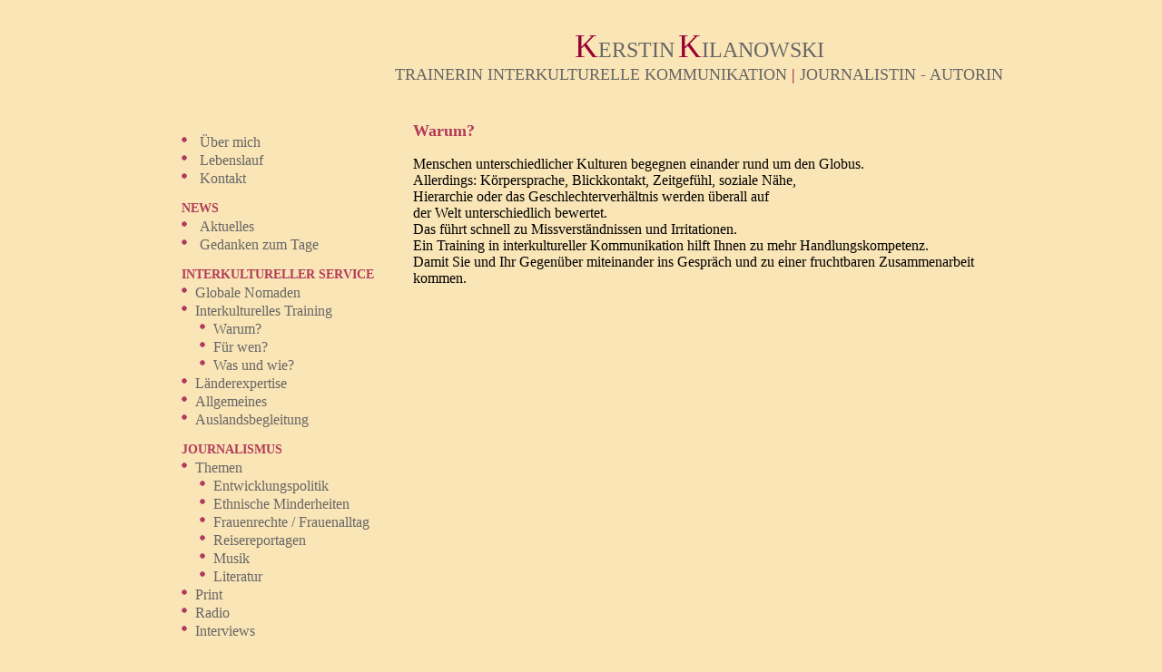

--- FILE ---
content_type: text/html; charset=UTF-8
request_url: http://www.k-kilanowski.de/interkulturelles-training/warum/
body_size: 13283
content:
<!DOCTYPE html PUBLIC "-//W3C//DTD XHTML 1.0 Transitional//EN" "http://www.w3.org/TR/xhtml1/DTD/xhtml1-transitional.dtd">
<html xmlns="http://www.w3.org/1999/xhtml" lang="de-DE">
<head>
<meta http-equiv="Content-Type" content="text/html; charset=UTF-8" />
<title>Warum? &#124; TRAINERIN INTERKULTURELLE KOMMUNIKATION</title>
	<link rel="shortcut icon" href="http://www.k-kilanowski.de/wp-content/themes/atahualpa/images/favicon/kkicon.ico" />
<link rel="profile" href="http://gmpg.org/xfn/11" />
<link rel="pingback" href="http://www.k-kilanowski.de/xmlrpc.php" />
<link rel="stylesheet" href="http://www.k-kilanowski.de/?bfa_ata_file=css" type="text/css" media="all" /><link rel="alternate" type="application/rss+xml" title="TRAINERIN INTERKULTURELLE KOMMUNIKATION &raquo; Feed" href="http://www.k-kilanowski.de/feed/" />
<link rel="alternate" type="application/rss+xml" title="TRAINERIN INTERKULTURELLE KOMMUNIKATION &raquo; Kommentar-Feed" href="http://www.k-kilanowski.de/comments/feed/" />
<script type='text/javascript' src='http://www.k-kilanowski.de/wp-includes/js/jquery/jquery.js?ver=1.8.3'></script>
<script type='text/javascript' src='http://www.k-kilanowski.de/wp-content/plugins/jquery-vertical-accordion-menu/js/jquery.hoverIntent.minified.js?ver=3.5.1'></script>
<script type='text/javascript' src='http://www.k-kilanowski.de/wp-content/plugins/jquery-vertical-accordion-menu/js/jquery.cookie.js?ver=3.5.1'></script>
<script type='text/javascript' src='http://www.k-kilanowski.de/wp-content/plugins/jquery-vertical-accordion-menu/js/jquery.dcjqaccordion.2.9.js?ver=3.5.1'></script>
<script type='text/javascript' src='http://www.k-kilanowski.de/wp-content/themes/atahualpa/js/DD_roundies.js?ver=0.0.2a'></script>
<link rel="EditURI" type="application/rsd+xml" title="RSD" href="http://www.k-kilanowski.de/xmlrpc.php?rsd" />
<link rel="wlwmanifest" type="application/wlwmanifest+xml" href="http://www.k-kilanowski.de/wp-includes/wlwmanifest.xml" /> 
<link rel='prev' title='Lebenslauf' href='http://www.k-kilanowski.de/lebenslauf/' />
<link rel='next' title='Für wen?' href='http://www.k-kilanowski.de/interkulturelles-training/fur-wen/' />
<link rel='canonical' href='http://www.k-kilanowski.de/interkulturelles-training/warum/' />
	<script type="text/javascript" src="http://www.k-kilanowski.de/?bfa_ata_file=js"></script>
	
<!--[if IE 6]>
<script type="text/javascript">DD_roundies.addRule("a.posts-icon, a.comments-icon, a.email-icon, img.logo");</script>
<![endif]-->
<META NAME="robots" CONTENT="INDEX,FOLLOW">
<META NAME="page-type" CONTENT="Berichte/Reportagen">
<META NAME="expires" CONTENT="NEVER">
<META NAME="audience" CONTENT="Alle">
<META NAME="page-topic" CONTENT="Nachrichten und Medien">
<META NAME="copyright" CONTENT="Kerstin Kilanowski">
<META NAME="publisher" CONTENT="Kerstin Kilanowski">
<META NAME="author" CONTENT="Kerstin Kilanowski">

<style type="text/css">
.box {
text-align: center;
padding: 20px 0px 10px 260px;
}
.Stil7 {font-size: 36px}
.Stil8 {font-size: 24px}
.Stil10 {font-size: 24px; color: #666666; }
.Stil11 {color: #666666}
.Stil34 {font-size: 18px}
.Stilsmall {font-size: 10px}

</style><!-- BEGIN Hackadelic Sliding Notes 1.6.5 -->
<style type="text/css">
.concealed { display: none }
.block { display: block }
</style>
<!-- END Hackadelic Sliding Notes 1.6.5 -->
</head>
<body class="page page-id-167 page-child parent-pageid-72 page-template-default">
<p></p>
<div class="box"><font color="#993300" face="Century Gothic"> <font color="#990033"><span class="Stil7">K</span></font></font><font face="Century Gothic"><span class="Stil10">ERSTIN</span> </font><font color="#993300" face="Century Gothic"><font color="#990033"><span class="Stil8"><span class="Stil7">K</span></span></font></font><font face="Century Gothic"><span class="Stil8"><span class="Stil11">ILANOWSKI</span></span></font><font color="#993300" face="Century Gothic"><font size="3" color="#990033"><font color="#993300" face="Century Gothic"><br>

    </font></font><font color="#990033"><span class="Stil34"><font color="#993300" face="Century Gothic"><font color="#990033"><font color="#666666">TRAINERIN  INTERKULTURELLE KOMMUNIKATION</font></font></font> | <font color="#666666">JOURNALISTIN 
      - AUTORIN</font></span></font></font></div><div id="wrapper">
<div id="container">
<table id="layout" border="0" cellspacing="0" cellpadding="0">
<colgroup>
<col class="colone" /><col class="coltwo" />
</colgroup> 
	<tr>

		<!-- Header -->
		<td id="header" colspan="2">

		
		</td>
		<!-- / Header -->

	</tr>

	<!-- Main Body -->	
	<tr id="bodyrow">

				<!-- Left Sidebar -->
		<td id="left">

			<div id="nav_menu-4" class="widget widget_nav_menu"><div class="menu-seiten-container"><ul id="menu-seiten" class="menu"><li id="menu-item-42" class="menu-item menu-item-type-post_type menu-item-object-page menu-item-42"><a href="http://www.k-kilanowski.de/uber-mich1/">Über mich</a></li>
<li id="menu-item-293" class="menu-item menu-item-type-post_type menu-item-object-page menu-item-293"><a href="http://www.k-kilanowski.de/lebenslauf/">Lebenslauf</a></li>
<li id="menu-item-54" class="menu-item menu-item-type-post_type menu-item-object-page menu-item-54"><a href="http://www.k-kilanowski.de/49-2/">Kontakt</a></li>
</ul></div></div><div id="nav_menu-7" class="widget widget_nav_menu"><div class="widget-title"><h3>NEWS</h3></div><div class="menu-aktuelles-container"><ul id="menu-aktuelles" class="menu"><li id="menu-item-441" class="menu-item menu-item-type-post_type menu-item-object-page menu-item-441"><a href="http://www.k-kilanowski.de/aktuelles/">Aktuelles</a></li>
<li id="menu-item-615" class="menu-item menu-item-type-taxonomy menu-item-object-category menu-item-615"><a href="http://www.k-kilanowski.de/category/aktuell/">Gedanken zum Tage</a></li>
</ul></div></div><div id="dc_jqaccordion_widget-2" class="widget "><div class="widget-title"><h3>INTERKULTURELLER SERVICE</h3></div>		
		<div class="dcjq-accordion" id="dc_jqaccordion_widget-2-item">
		
			<ul id="menu-interkultureller-service" class="menu"><li id="menu-item-78" class="menu-item menu-item-type-post_type menu-item-object-page menu-item-78"><a href="http://www.k-kilanowski.de/globale-nomaden/">Globale Nomaden</a></li>
<li id="menu-item-77" class="menu-item menu-item-type-post_type menu-item-object-page current-page-ancestor current-menu-ancestor current-menu-parent current-page-parent current_page_parent current_page_ancestor menu-item-77"><a href="http://www.k-kilanowski.de/interkulturelles-training/">Interkulturelles Training</a>
<ul class="sub-menu">
	<li id="menu-item-182" class="menu-item menu-item-type-post_type menu-item-object-page current-menu-item page_item page-item-167 current_page_item menu-item-182"><a href="http://www.k-kilanowski.de/interkulturelles-training/warum/">Warum?</a></li>
	<li id="menu-item-181" class="menu-item menu-item-type-post_type menu-item-object-page menu-item-181"><a href="http://www.k-kilanowski.de/interkulturelles-training/fur-wen/">Für wen?</a></li>
	<li id="menu-item-180" class="menu-item menu-item-type-post_type menu-item-object-page menu-item-180"><a href="http://www.k-kilanowski.de/interkulturelles-training/was-und-wie/">Was und wie?</a></li>
</ul>
</li>
<li id="menu-item-301" class="menu-item menu-item-type-post_type menu-item-object-page menu-item-301"><a href="http://www.k-kilanowski.de/landerexpertise/">Länderexpertise</a></li>
<li id="menu-item-300" class="menu-item menu-item-type-post_type menu-item-object-page menu-item-300"><a href="http://www.k-kilanowski.de/allgemeines/">Allgemeines</a></li>
<li id="menu-item-258" class="menu-item menu-item-type-post_type menu-item-object-page menu-item-258"><a href="http://www.k-kilanowski.de/auslandsbegleitung-3/">Auslandsbegleitung</a></li>
</ul>		
		</div>
		</div><div id="dc_jqaccordion_widget-3" class="widget "><div class="widget-title"><h3>JOURNALISMUS</h3></div>		
		<div class="dcjq-accordion" id="dc_jqaccordion_widget-3-item">
		
			<ul id="menu-journalistische-arbeiten" class="menu"><li id="menu-item-226" class="menu-item menu-item-type-post_type menu-item-object-page menu-item-226"><a href="http://www.k-kilanowski.de/themen/">Themen</a>
<ul class="sub-menu">
	<li id="menu-item-232" class="menu-item menu-item-type-post_type menu-item-object-page menu-item-232"><a href="http://www.k-kilanowski.de/themen/entwicklungspolitik/">Entwicklungspolitik</a></li>
	<li id="menu-item-231" class="menu-item menu-item-type-post_type menu-item-object-page menu-item-231"><a href="http://www.k-kilanowski.de/themen/ethnische-minderheiten/">Ethnische Minderheiten</a></li>
	<li id="menu-item-230" class="menu-item menu-item-type-post_type menu-item-object-page menu-item-230"><a href="http://www.k-kilanowski.de/themen/frauenrechte-alltag/">Frauenrechte / Frauenalltag</a></li>
	<li id="menu-item-229" class="menu-item menu-item-type-post_type menu-item-object-page menu-item-229"><a href="http://www.k-kilanowski.de/themen/reisereportagen/">Reisereportagen</a></li>
	<li id="menu-item-228" class="menu-item menu-item-type-post_type menu-item-object-page menu-item-228"><a href="http://www.k-kilanowski.de/themen/musik/">Musik</a></li>
	<li id="menu-item-227" class="menu-item menu-item-type-post_type menu-item-object-page menu-item-227"><a href="http://www.k-kilanowski.de/themen/literatur/">Literatur</a></li>
</ul>
</li>
<li id="menu-item-89" class="menu-item menu-item-type-post_type menu-item-object-page menu-item-89"><a href="http://www.k-kilanowski.de/print/">Print</a></li>
<li id="menu-item-87" class="menu-item menu-item-type-post_type menu-item-object-page menu-item-87"><a href="http://www.k-kilanowski.de/horfunk/">Radio</a></li>
<li id="menu-item-88" class="menu-item menu-item-type-post_type menu-item-object-page menu-item-88"><a href="http://www.k-kilanowski.de/82-2/">Interviews</a></li>
</ul>		
		</div>
		</div><div id="nav_menu-10" class="widget widget_nav_menu"><div class="widget-title"><h3>PARTNERSCHAFTEN</h3></div><div class="menu-partnerschaften-2-container"><ul id="menu-partnerschaften-2" class="menu"><li id="menu-item-604" class="menu-item menu-item-type-post_type menu-item-object-page menu-item-604"><a href="http://www.k-kilanowski.de/partnerschaften-8/">LINKS</a></li>
</ul></div></div><div id="nav_menu-9" class="widget widget_nav_menu"><div class="menu-kontakt-container"><ul id="menu-kontakt" class="menu"><li id="menu-item-326" class="menu-item menu-item-type-post_type menu-item-object-page menu-item-326"><a href="http://www.k-kilanowski.de/49-2/">Kontakt</a></li>
</ul></div></div><div id="text-2" class="widget widget_text">			<div class="textwidget"><a href="http://www.xing.com/profile/Kerstin_Kilanowski" target="_blank"><img " title="Ich bin auf Xing vernetzt..." alt="xing contact logo" src="http://www.k-kilanowski.de/wp-content/uploads/2013/04/xing_en_btn.gif" width="85" height="23" /></a></br></br></div>
		</div>
		</td>
		<!-- / Left Sidebar -->
		
				

		<!-- Main Column -->
		<td id="middle">

		
		
								<div class="post-167 page type-page status-publish hentry post odd" id="post-167">
						<div class="post-headline">		<h2>Warum?</h2>
		</div>				<div class="post-bodycopy clearfix"><p>Menschen unterschiedlicher Kulturen begegnen einander rund um den Globus.<br />
Allerdings: Körpersprache, Blickkontakt, Zeitgefühl, soziale Nähe,<br />
Hierarchie oder das Geschlechterverhältnis werden überall auf<br />
der Welt unterschiedlich bewertet.<br />
Das führt schnell zu Missverständnissen und Irritationen.<br />
Ein Training in interkultureller Kommunikation hilft Ihnen zu mehr Handlungskompetenz.<br />
Damit Sie und Ihr Gegenüber miteinander ins Gespräch und zu einer fruchtbaren Zusammenarbeit kommen.</p>
</div>								</div><!-- / Post -->	
						
	
					

</td>
<!-- / Main Column -->

<!-- Right Inner Sidebar -->

<!-- Right Sidebar -->
<!-- / Right Sidebar -->

</tr>
<!-- / Main Body -->
<tr>

<!-- Footer -->
<td id="footer" colspan="2">
    Copyright &copy; 2026 - Alle Rechte vorbehalten<br /><a title="Impressum" href="http://www.k-kilanowski.de/wenzeremoss/impressum/" target="_blank">Impressum</a>    
    
    			<script type="text/javascript">
				jQuery(document).ready(function($) {
					jQuery('#dc_jqaccordion_widget-2-item .menu').dcAccordion({
						eventType: 'click',
						hoverDelay: 0,
						menuClose: true,
						autoClose: true,
						saveState: true,
						autoExpand: false,
						classExpand: 'current-menu-item',
						classDisable: '',
						showCount: false,
						disableLink: false,
						cookie: 'dc_jqaccordion_widget-2',
						speed: 'normal'
					});
				});
			</script>
		
						<script type="text/javascript">
				jQuery(document).ready(function($) {
					jQuery('#dc_jqaccordion_widget-3-item .menu').dcAccordion({
						eventType: 'click',
						hoverDelay: 0,
						menuClose: true,
						autoClose: true,
						saveState: true,
						autoExpand: false,
						classExpand: 'current-menu-item',
						classDisable: '',
						showCount: false,
						disableLink: false,
						cookie: 'dc_jqaccordion_widget-3',
						speed: 'normal'
					});
				});
			</script>
		
			</td>


</tr>
</table><!-- / layout -->
</div><!-- / container -->
</div><!-- / wrapper -->
</body>
</html>